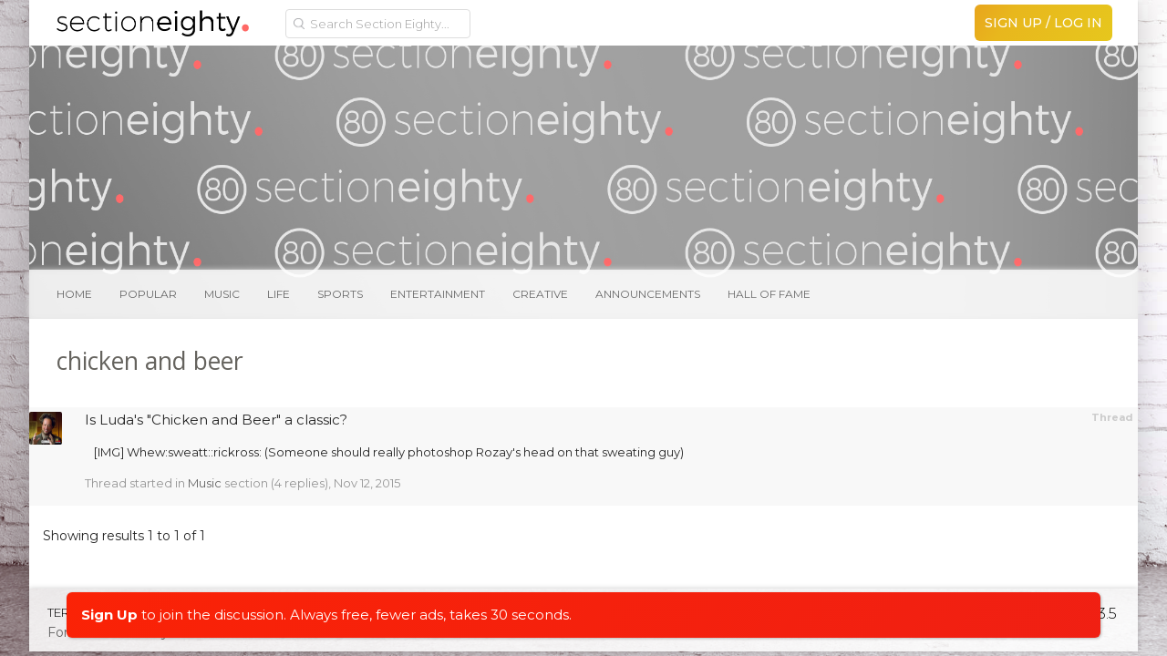

--- FILE ---
content_type: text/html; charset=UTF-8
request_url: https://forum.sectioneighty.com/tags/chicken-and-beer/
body_size: 12489
content:
<!DOCTYPE html>
<html id="XenForo" lang="en-US" dir="LTR" class="Public NoJs LoggedOut NoSidebar  Responsive">
<head>



<script async src="https://pagead2.googlesyndication.com/pagead/js/adsbygoogle.js"></script>
<script>
     (adsbygoogle = window.adsbygoogle || []).push({
          google_ad_client: "null",
          enable_page_level_ads: true
     });
</script>



<!-- Global site tag (gtag.js) - Google Analytics -->
<script async src="https://www.googletagmanager.com/gtag/js?id=UA-145914878-1"></script>
<script>
  window.dataLayer = window.dataLayer || [];
  function gtag(){dataLayer.push(arguments);}
  gtag('js', new Date());

  gtag('config', 'UA-145914878-1');
</script>

<script data-ad-client="ca-pub-3742099950949330" async src="https://pagead2.googlesyndication.com/pagead/js/adsbygoogle.js"></script>




	<meta charset="utf-8" />
	<meta http-equiv="X-UA-Compatible" content="IE=Edge,chrome=1" />
	
		<meta name="viewport" content="width=device-width, initial-scale=1">
	
	
		<base href="https://forum.sectioneighty.com/" />
		<script>
			var _b = document.getElementsByTagName('base')[0], _bH = "https://forum.sectioneighty.com/";
			if (_b && _b.href != _bH) _b.href = _bH;
		</script>
	

	
    <title>chicken and beer | Section Eighty</title>


	<noscript><style>.JsOnly, .jsOnly { display: none !important; }</style></noscript>
	<link rel="stylesheet" href="css.php?css=xenforo,form,public,c_user_icons,c_sxn_icons,loyalty,slyk&amp;style=19&amp;dir=LTR&amp;d=1767378695" />

	<link rel="stylesheet" href="css.php?css=account_portal_loy,facebook,google,login_bar,navbarnodes_navbar_layout,navbarnodes_owlcarousel,notices,search_results,tkStickySidebar_breadcrumb,twitter,xt_animate,xt_custom,xt_font_fontawesome5,xt_font_ikons,xt_live_customiser&amp;style=19&amp;dir=LTR&amp;d=1767378695" />

	
	<script>
  (function(i,s,o,g,r,a,m){i['GoogleAnalyticsObject']=r;i[r]=i[r]||function(){
  (i[r].q=i[r].q||[]).push(arguments)},i[r].l=1*new Date();a=s.createElement(o),
  m=s.getElementsByTagName(o)[0];a.async=1;a.src=g;m.parentNode.insertBefore(a,m)
  })(window,document,'script','//www.google-analytics.com/analytics.js','ga');

  ga('create', 'UA-75665335-1', 'auto');
  ga('send', 'pageview');

</script>
		<script src="//ajax.googleapis.com/ajax/libs/jquery/1.11.0/jquery.min.js"></script>	
	
		<script>if (!window.jQuery) { document.write('<scr'+'ipt type="text/javascript" src="js/jquery/jquery-1.11.0.min.js"><\/scr'+'ipt>'); }</script>
		
	<script src="js/xenforo/xenforo.js?_v=ec478310"></script>
	<script src="styles/XenthemesAgile/xenforo/_custom/js/xt_boilerplate-min.js?_v=ec478310"></script>
	<script src="js/prefixess/font-awesome.js?_v=ec478310"></script>
	<script src="js/Nobita/NavbarNodes/owl.carousel.min.js?_v=ec478310"></script>

<script src="js/silvertails/giphy/extend.js?_v=ec478310"></script>
	
	













<script type="text/javascript">
var xt_live_customiser = true,
    xt_customiserExpiry = 365,
    xt_responsive_logo = false;
</script>





	<link rel="alternate" type="application/rss+xml" title="RSS feed for Section Eighty" href="forums/-/index.rss" />
	
	

<link href="//fonts.googleapis.com/css?family=Montserrat:300,400,400i,500,700" rel="stylesheet">

<link href="https://fonts.googleapis.com/css?family=Montserrat" rel="stylesheet">

<link rel="apple-touch-icon" sizes="57x57" href="/apple-icon-57x57.png">
<link rel="apple-touch-icon" sizes="60x60" href="/apple-icon-60x60.png">
<link rel="apple-touch-icon" sizes="72x72" href="/apple-icon-72x72.png">
<link rel="apple-touch-icon" sizes="76x76" href="/apple-icon-76x76.png">
<link rel="apple-touch-icon" sizes="114x114" href="/apple-icon-114x114.png">
<link rel="apple-touch-icon" sizes="120x120" href="/apple-icon-120x120.png">
<link rel="apple-touch-icon" sizes="144x144" href="/apple-icon-144x144.png">
<link rel="apple-touch-icon" sizes="152x152" href="/apple-icon-152x152.png">
<link rel="apple-touch-icon" sizes="180x180" href="/apple-icon-180x180.png">
<link rel="apple-touch-icon" href="ios-icon.png">
<link rel="icon" type="image/png" sizes="192x192"  href="/android-icon-192x192.png">
<link rel="icon" type="image/png" sizes="32x32" href="/favicon-32x32.png">
<link rel="icon" type="image/png" sizes="96x96" href="/favicon-96x96.png">
<link rel="icon" type="image/png" sizes="16x16" href="/favicon-16x16.png">
<link rel="manifest" href="/manifest.json">
<meta name="msapplication-TileColor" content="#ffffff">
<meta name="msapplication-TileImage" content="/ms-icon-144x144.png">
<meta name="theme-color" content="#ffffff">
<meta name="msapplication-square310x310logo" content="ms-icon-310x310.png">
<meta name="msapplication-square70x70logo" content="ms-icon-70x70.png">
<meta name="msapplication-square150x150logo" content="ms-icon-150x150.png">
<meta name="msapplication-wide310x150logo" content="ms-icon-310x150.png">

<meta name="keywords" content="Kendrick Lamar, Kanye West, Eminem, J cole, Drake, Young Thug, Best Hip hop forum">

</head>

<body>
<div id="overlay4menus"></div>







<div class="scroll-tray mobile_sm">
	<span class="ad_tray_top_desktop">
		<div class="rabbit1"></div>
			<div class="udm-inpage" style="display:inline-block;height:90px">
  <script>
    try {
      top.udm_inpage_sid = 20206;
    } catch (e) {
      console.warn("Error initializing udm inpage. Please verify you are not using an unfriendly iframe");
    }
  </script>
  <script src="https://bid.underdog.media/inpageLoader.js"></script>
</div>






		<div class="rabbit3">
			<span class="runrabbit">
				<a href="/login">Sign Up / Log In</a>
			</span>
		</div>
	</span>
	<span class="ad_tray_top_mobile">
		
	</span>
</div>

<script>
  var lastScrollTop = 0;
  var trayOpened = false;
  var pageLoadTime = new Date().getTime();

  window.addEventListener('scroll', function() {
    var currentScroll = window.pageYOffset || document.documentElement.scrollTop;
    var scrollTray = document.querySelector('.scroll-tray');
    var currentTime = new Date().getTime();
    var timeElapsed = (currentTime - pageLoadTime) / 1000; // Time elapsed since page load in seconds


    if (timeElapsed >= 1 && currentScroll > 310 && !trayOpened) {
      trayOpened = true;
      setTimeout(function() {
        scrollTray.style.top = '0';
      }, 300); // Delay of 300 milliseconds before opening the tray
    } else if (currentScroll <= 310 && trayOpened) {
      trayOpened = false;
      scrollTray.style.top = '-105px'; // Hide tray
    }
  });
</script>










	
		

<script>
	XenForo.LoginBar = function(a){};
</script>

<div id="loginBar" class="xt-dialog-login">	
	<span class="helper"></span>
	
</div>
	


<div class="xt-wrapper boxed">
  <section class="top-bar">
    <div class="pageWidth">
      <div class="pageContent headerFlex">
       <div class="headerLogoBox headerFlexItem">
        <a href="/">
	  <img class="headerLogo" src="styles/XenthemesAgile/images30/logos/logoDay.png" alt="Section Eighty" />
        </a>
       </div>
       <i class="fa fa-bars mobileLeftMenuTrigger"></i>

<div class="headerFlexItem mobileLeftMenu" id="dope_hamburger">

<div id="portalSearchBar" class="Menu JsOnly primaryContent">
	<span id="QuickSearchPlaceholder" title="Search" class="hide">Search</span>
	<fieldset id="QuickSearch" class="show active">
        <form action="search/search" method="post" class="formPopup headerSearch">
           <div class="primaryControls">
         		<input type="text" name="keywords" value="" class="textCtrl" placeholder="Search Section Eighty..." results="0" title="Enter your search and hit enter" id="QuickSearchQuery">
            </div>
 
	        <input type="hidden" name="_xfToken" value="">
        </form>
    </fieldset>
	
	<ul class="advsearch">
		<li class="navTab search SearchTrigger">
			<a href="search/" id="changePlaceholder" rel="Menu" class="navLink NoPopupGadget SearchPopup" title="Search">
				<i class="fa fa-chevron-circle-down"></i>
			</a>
		</li>
	</ul>
	
</div>


		<div class="dope_hotdog guestspacing">


<ul class="sxnspacer">
<a href="login/" class="<xen:comment>OverlayTrigger</xen:comment> concealed noOutline">
<li class="hotdogsignup">
Sign Up / Log In
</li>
</a>
</ul>







<ul class="sxnspacer">
<a href="/music.f15" class=""><li>Music</li></a>


	
<a href="/life.f32" class=""><li>Life</li></a>
<a href="/sports.f30" class=""><li>Sports</li></a>
<a href="/entertainment.f29" class=""><li>Entertainment</li></a>
<a href="/creative.f84" class=""><li>Creative</li></a>

</ul>




<ul class="sxnender">



<a href="/issues-announcements.f81" class=""><li>Announcements</li></a>
<a href="/hall-of-fame.f116" class=""><li>Hall Of Fame</li></a>



</ul>




</div>
	


<div class="top-links">
<ul>






				
					
				

				


</ul>
</div>

</div>

	<div class="primary-nav">
		



		

<ul class="visitorTabs">

	


	<!-- donate -->


	<!-- new forum link -->

	<li class="navTab discussTab">
	
	
	
	</li>





	<!-- conversations popup -->
	
	


	<!-- alerts popup -->

	
	<!-- account -->

         
				 <h3 id="loginBarHandle">
					<label for="LoginControl"><a href="login/" class="<xen:comment>OverlayTrigger</xen:comment> concealed noOutline signup"><span class="signupdeskie">Sign Up / Log In</span><span class="signupmobie">Join</span></a></label>
				</h3>
					</span>

				
			</strong>
			<strong class="itemCount ResponsiveOnly Zero"
				id="VisitorExtraMenu_Counter">
				
				<span class="arrow"></span>
			</strong>
		</a>

		<div class="Menu JsOnly" id="AccountMenu">
		
			<div class="primaryContent menuHeader">
				<div class="avyArea">
				<a class="avatar Av0l NoOverlay plainImage" title="View your profile" data-avatarhtml="true"><span class="img l" style="background-image: url('styles/XenthemesAgile/xenforo/avatars/avatar_l.png')"></span></a>
				<a href="account/avatar" class="OverlayTrigger dropdownAvyChanger" title="Change your avatar"><i class="fa fa-pencil"></i></a>
				</div>
				<h3><a href="members/0/" class="concealed" title="View your profile"><a class="username" dir="auto" itemprop="name"></a></a><a title="Change Username" href="account/change-username"><i class='fa fa-pencil'></a></i></h3>

				<div class="muted">Guest  <i class='fa fa-pencil'></i></div>

				




				<form method="post" class="xenForm personalDetailsForm AutoValidator accountDropdown" action="account/personal-details-save" data-fieldValidatorUrl="account/validate-field.json">

							<fieldset>


										<dl class="ctrlUnit">
											
											<dd>
												<input type="text" name="custom_title" value="" id="ctrl_custom_title" class="textCtrl" />
												
											</dd>
										</dl>


							</fieldset>

										<dl class="ctrlUnit submitUnit">
												<dt></dt>
												<dd><input id="saveTitle" type="submit" name="save" value="Save" accesskey="s" class="button primary" /><input id="cancelTitle" type="button" name="cancel" value="Cancel" class="button primary" /></dd>

										</dl>

					<input type="hidden" name="_xfToken" value="" />
				</form>
				<div style="clear: both;"></div>
				<ul class="links">
				

				</ul>
				<script type="text/javascript">
					$("#AccountMenu .muted").click(function(){
					    $(".accountDropdown").toggle();
					    $("#AccountMenu #ctrl_custom_title").focus();
					    $('#AccountMenu .submitUnit').toggle();
					    $(this).toggle();
					});

					$("#saveTitle").click(function(){
					    $(".accountDropdown").toggle();
					    $("#AccountMenu .muted").html('Changes saved!');
					    $("#AccountMenu .muted").toggle();
					    $('#AccountMenu .submitUnit').toggle();
					});

					$("#cancelTitle").click(function(){
				            var currentStatus = $('#ctrl_custom_title').text();
					    $(".accountDropdown").toggle();
					    $("#AccountMenu .muted").toggle();
					    $('#AccountMenu .submitUnit').toggle();
					    $("#AccountMenu #ctrl_custom_title").blur();
					});

				</script>
			</div>
			
			<div class="menuColumns secondaryContent">
				<ul class="col1 blockLinksList">
				
					 

           				

<!-- mobile alerts start -->				

<li>


</li>

<!-- mobile alerts end -->


<!-- mobile inbox start -->

<li>
	

</li>

<!-- mobile inbox end -->

					<li><a href="members/.0"><i class="fas fa-user"></i> Profile</a></li>
					<li><a href="account/join-user-groups" class="mtnsnsmiles"><i class="fas fa-users"></i> Mention Groups</a></li>
					

					<li><a href="account/ignored"><i class="fas fa-ban"></i> Ignore List</a></li>
					<li><a href="account/emoticons" class="mtnsnsmiles"><i class="fas fa-smile"></i> Custom Smilies</a></li>
					
					<li class="menureadlistdeskie"><a href="watched/threads/all"><i class="fas fa-list-ul"></i> Reading List</a></li>
					<li class="menureadlistmobile"><a href="forums/ReadingList"><i class="fas fa-list-ul"></i> Reading List</a></li>
					
					
					<li class="menudonate"><a href="donate/"><i class="fas fa-gift"></i> Upgrade/Donate</a></li>
					


	<script type="text/javascript">
		//Change the placeholder and disabled on page load
		$(document).ready(function() {
			if($('#searchBar').css('display') == 'block') {
				$('#QuickSearchQuery').attr('placeholder','Additional Search Options');
				$('#QuickSearchQuery').prop('disabled', true);
				$('#QuickSearchQuery').val('');
			} else {
				$('#QuickSearchQuery').attr('placeholder','Search Section Eighty...');
				$('#QuickSearchQuery').prop('disabled', false );
			}
		});

		//Change the placeholder and disabled when clicking the down arrow
		var changePlaceholder = $('#changePlaceholder');

    	changePlaceholder.on('click', function(e) {
    		var mainSearchBar = $('.headerSearch #QuickSearchQuery');
    		var currentSearch = $('.headerSearch #QuickSearchQuery').val();
    		var popupSearch = $('.advSearch #QuickSearchQuery');
    		var currentPSearch = $('.advSearch #QuickSearchQuery').val();
    		var moreLess = $('#changePlaceholder .fa-chevron-circle-down');

        	if($('#searchBar').css('display') == 'block') {
			mainSearchBar.attr('placeholder','Search Section Eighty...');
			mainSearchBar.prop('disabled', false );
			mainSearchBar.removeClass('nomag');
			mainSearchBar.val(currentPSearch);
			moreLess.removeClass('rotatedMoreLess');

			setTimeout(function(){
			    mainSearchBar.focus();
			}, 0);

		} else {
			mainSearchBar.attr('placeholder','Additional Search Options');
			mainSearchBar.prop('disabled', true );
			mainSearchBar.addClass('nomag');
			popupSearch.val(currentSearch);
			mainSearchBar.val('');
			moreLess.addClass('rotatedMoreLess');

			setTimeout(function(){
			    popupSearch.focus();
			}, 0);
			}
    	});

		//Change the placeholder and disabled when clicking out of #searchBar
		$(document).mouseup(function (e)
		{
		    var container = $('#searchBar');
		    var moreLess = $('#changePlaceholder .fa-chevron-circle-down');

		    if (!container.is(e.target) // if the target of the click isn't the #searchBar container
		        && container.has(e.target).length === 0) // ... nor a descendant of the #searchBar container
		    {
		        $('#QuickSearchQuery').attr('placeholder','Search Section Eighty...');
				$('#QuickSearchQuery').prop('disabled', false );
				$('#QuickSearchQuery').removeClass('nomag');
				moreLess.removeClass('rotatedMoreLess');
		    }
		});



		$('.mobileLeftMenuTrigger').on('click touch', function () {
			$('.mobileLeftMenu').toggleClass('opened');
			//$(this).toggleClass('fa-bars fa-times');
		});

	</script>




				
				
				
					
					
				
					
				
				</ul>
			</div>
			


			
		</div>
	</li>

		<!-- search -->
	

	<!-- reviews popup -->



	
</ul>
<script>
$(function() {

	if ((window.location.href === ("https://forum.sectioneighty.com/")) ||
	    (window.location.href === ("http://sandbox.sectioneighty.com/")) ||
	    (window.location.href === ("sandbox.sectioneighty.com")) ||
	    (window.location.href.indexOf(".f") > -1) ||
	    (window.location.href.indexOf(".t") > -1)) {
	    $('.navTab.discussTab').addClass('navTab--active');
	}

	if (window.location.href.indexOf("sectioneighty.com/conversations") > -1) {
	    $('.navTab.inbox').addClass('navTab--active');
	}

	if (window.location.href.indexOf("sectioneighty.com/account/alerts") > -1) {
	    $('.navTab.alerts').addClass('navTab--active');
	}

});
</script>




	</div>

</div>




		</div>
</section>

	<div id="headerMover">
		<div id="headerProxy"></div>
<!-- :: Xenthemes Message :: -->




	<div id="content" class="tag_view">
		<div class="pageWidth">
			<div class="pageContent">
				<!-- main content area -->
				

				
							
<script>
  (function(i,s,o,g,r,a,m){i['GoogleAnalyticsObject']=r;i[r]=i[r]||function(){
  (i[r].q=i[r].q||[]).push(arguments)},i[r].l=1*new Date();a=s.createElement(o),
  m=s.getElementsByTagName(o)[0];a.async=1;a.src=g;m.parentNode.insertBefore(a,m)
  })(window,document,'script','//www.google-analytics.com/analytics.js','ga');

  ga('create', 'UA-57191307-2', 'auto');
  ga('send', 'pageview');

</script>

							


							<!--[if lt IE 8]>
								<p class="importantMessage">You are using an out of date browser. It  may not display this or other websites correctly.<br />You should upgrade or use an <a href="https://www.google.com/chrome/browser/" target="_blank">alternative browser</a>.</p>
							<![endif]-->

							
							


	
	
	<div class="FloatingContainer Notices">
		
			<div class="DismissParent Notice notice_36 " data-notice="36" data-delay-duration="2000" data-display-duration="0" data-auto-dismiss="0">
				<div class="floatingItem floatingRainbow">
					
					
					<div class=" ">
						<div class="Rainbowwrapper"><a href="login/" class="concealed noOutline signup">Sign Up</a> <a href="login/" class="concealed noOutline signup noundies">to join the discussion.  Always free, fewer ads, takes 30 seconds.</a></div>
					</div>
				</div>
			</div>
		
	</div>

							
							<div class="topadpadding">
							
							</div>





	



							
							
								<!-- h1 title, description -->
								<div class="thread-sidebar mobile">

<div class="pageNavLinkGroup">
	<div class="linkGroup SelectionCountContainer threadMenu">
	      <div class="replyToThread">
		
<a href="/login" onclick="window.location.hash = 'QuickReply';" class="replyToThread" title="Reply to thread"><span>reply to thread</span></a>




	      </div>
		
			<div class="Popup">
				<a rel="Menu"><i class="fal fa-cog"></i></a>
				<div class="Menu Menu2">
				
					
					<div class="primaryContent menuHeader"><h3>Thread Tools</h3></div>
					<ul class="secondaryContent blockLinksList">
						
<li><a href="t/best-posts">Best Posts</a></li>


							
							<li><a href=".unread" class="OverlayTrigger text distinct unreadLink">Go to First Unread</a></li>



							
							
							
							
							
							
							
						
					</ul>
					
					
					<form class="InlineModForm sectionFooter">

					</form>

					<form class="InlineModForm sectionFooter">

</form>
					
				
				</div>
			</div>
		




</div>
	
	
	

	


	
</div>
</div>







								<div class="titleBar">
								<div class="icon-section">
									
										
									

								</div>
								<div>
									
										
											
												
											
										<h1>chicken and beer</h1>

										
									
								</div>
								</div>
							
							
							<!-- main template -->
							
	



							





<div class="pageNavLinkGroup">
	
</div>

<div class="section sectionMain searchResults">
	<ol class="searchResultsList">
		
			<li id="thread-46499" class="searchResult thread primaryContent" data-author="Lil Squeed">

	<div class="listBlock posterAvatar"><a href="members/lil-squeed.27091288/" class="avatar Av27091288l" data-avatarhtml="true"><img src="data/avatars/l/27091/27091288.jpg?1628599090" width="192" height="192" alt="Lil Squeed" /></a></div>

	<div class="listBlock main">
		<div class="titleText">
			<span class="contentType">Thread</span>
			<h3 class="title"><a href="is-ludas-chicken-and-beer-a-classic.t46499">Is Luda's &quot;Chicken and Beer&quot; a classic?</a></h3>
		</div>

		<blockquote class="snippet">
			<a href="is-ludas-chicken-and-beer-a-classic.t46499">[IMG] 
Whew:sweatt::rickross:

(Someone should really photoshop Rozay's head on that sweating guy)</a>
		</blockquote>

		<div class="meta">
			
			
			Thread started in <a href="music.f15">Music</a> section (4 replies), <span class="DateTime" title="Nov 12, 2015 at 8:19 PM">Nov 12, 2015</span>
			
		</div>
	</div>

</li>
		
	</ol>
				
	<div class="sectionFooter searchResultSummary">
		<span class="resultCount">Showing results 1 to 1 of 1</span>
	</div>
</div>

<div class="pageNavLinkGroup">
	<div class="linkGroup">
		
	</div>

	
</div>
							
							
							
							
							
								<!-- login form, to be moved to the upper drop-down -->
								
	







<form action="login/login" method="post" class="xenForm eAuth" id="login" style="display:none">

	
		<ul id="eAuthUnit">
			
				
				
					
					<li><a href="register/facebook?reg=1" class="fbLogin" tabindex="110"><span>Log in with Facebook</span></a></li>
				
				
				
					
					<li><a href="register/twitter?reg=1" class="twitterLogin" tabindex="110"><span>Log in with Twitter</span></a></li>
				
				
				
					
					<li><span class="googleLogin GoogleLogin JsOnly" tabindex="110" data-client-id="500425345514-6ki0ga1lo24simph7uhqggij1pisfmo3.apps.googleusercontent.com" data-redirect-url="register/google?code=__CODE__&amp;csrf=hdqFsWB0iL9HbpZg"><span>Log in with Google</span></span></li>
				
				
			
		</ul>
	

	<div class="ctrlWrapper">

	
		<dl class="ctrlUnit">
			<dt>
				<h1 style="font-size:initial;">Sign Up / Log In</h1>
				<hr />
				<ul>
					<li><label for="LoginControl">Your name or email address:</label></li>
					<li style="margin-bottom:5px;"><input type="text" name="login" id="LoginControl" class="textCtrl" tabindex="101" /></li>
					<li><label for="ctrl_password">Password:</label></li>
					<li style="margin-bottom:5px;">
						<input type="password" name="password" class="textCtrl" id="ctrl_password" tabindex="102" size="25" />
						<div class="lostPassword"><a href="lost-password/" class="OverlayTrigger OverlayCloser" tabindex="106">Forgot your password?</a></div>
					</li>
					<li>
						<input type="submit" class="button primary" value="Sign Up / Log In" tabindex="104" />
						<label for="ctrl_remember" class="rememberPassword"><input type="checkbox" name="remember" value="1" id="ctrl_remember" tabindex="103" /> Stay logged in</label>
					</li>
				</ul>
			</dt>
			<dd>
				<h1 style="font-size:initial;">Register</h1>
				<hr />
				Don't have an account yet? <a href="register/">Register an account now</a> and be a part of our community!<br />
				<br />
				<label style="text-align:center; display:block;"><a class="callToAction" href="register/"><span>Register</span></a></label>
			</dd>
		</dl>
	

	</div>

	<input type="hidden" name="cookie_check" value="1" />
	<input type="hidden" name="redirect" value="/tags/chicken-and-beer/" />
	<input type="hidden" name="_xfToken" value="" />

</form>

							
						
				






			</div>
		</div>
	</div>
	<header>
		

<div id="header">
	<div id="logoBlock">
    <div class="pageWidth">
        <div class="pageContent">
            


            
        
           

            





<script>
!function(t,e,o){XenForo.NavbarNodes_Form=function(t){this.init(t)},XenForo.NavbarNodes_Form.prototype={init:function(e){if(this.$form=e,e.on('submit',t.context(this,'handleSubmit')),this.xhr=!1,this.sortableObj=e.find('.sortable').sortable({delay:100,group:'serialization',onDrop:function(t,e,o){o(t,e)}}),e.closest('.xenOverlay').length){var o=e.find('.mdl-switch');componentHandler.upgradeElements(o)}},handleSubmit:function(e){e.preventDefault();var o=this.sortableObj.sortable('serialize').get(),r=this.$form.serializeArray();this.xhr&&(this.xhr.abort(),this.xhr=!1),r.push({name:'sort_nodes',value:JSON.stringify(o)}),this.xhr=XenForo.ajax(this.$form.attr('action'),r,t.context(this,'handleResponse'))},handleResponse:function(t){if(this.xhr=!1,XenForo.hasResponseError(t))return!1;e.location.href=t._redirectTarget}},XenForo.NavbarNodes_Scrollable=function(t){this.init(t)},XenForo.NavbarNodes_Scrollable.prototype={init:function(t){this.$container=t,this.applyItemWidth(),this.initOwlCarousel()},applyItemWidth:function(){for(var e=(this.$container.width(),this.$container.children()),o=0;o<e.length;o++){var r=t(e.get(o));r.width(r.outerWidth())}},initOwlCarousel:function(){this.owlCarousel=this.$container.owlCarousel({margin:30,loop:!1,autoWidth:!0,nav:!1,dots:!1,items:5,responsiveClass:!0,responsive:{0:{items:1},600:{items:3},1e3:{items:5},1200:{items:6}}})}},XenForo.register('.NavbarNodes_Scrollable','XenForo.NavbarNodes_Scrollable'),XenForo.register('.NavbarNodes_Form','XenForo.NavbarNodes_Form')}(jQuery,this,document);


</script>

	<div class="section NavbarNodes_Wrapper">
	

<div class="NavbarNodes_Cover" style="background-image:url(
/styles/XenthemesAgile/images30/dynamicbanners/default.jpg





 
)">
<div class="NavbarNodes_bannerBox pageWidth" id="#ffffff">
		</div>
				
		
			<div class="NavbarNodes_ItemsWrapper">
			<div class="NavbarNodes_Items">
			<div class="NavbarNodes_Mobile">
			<div class="scrollInner NavbarNodes_Scrollable owl-carousel">
				<a href="." class="NavbarNode_Item "><span class="navbig">home</span><span class="navsmall">home</span></a>
				<!-- HOOK: After_New_Posts -->

				<a href="forums/Popular" class="NavbarNode_Item "><span class="navbig4">popular threads</span><span class="navsmall4">popular</span></a>
				
				<a href="pages/Statuses" class="NavbarNode_Item "><span class="navbig2">status updates</span><span class="navsmall2">statuses</span></a>
				<a href="forums/ReadingList" class="NavbarNode_Item  "><span class="navbig">reading list</span><span class="navsmall">reading list</span></a>


			</div>
			</div>
				<div class="scrollInner NavbarNodes_Scrollable owl-carousel">
					<a href="." class="NavbarNode_Item ">home</a>
					<!-- HOOK: After_New_Posts -->

					
						
							<a href="forums/Popular/" class="NavbarNode_Item Popular  ">Popular</a>
						
							<a href="music.f15" class="NavbarNode_Item Music  ">Music</a>
						
							<a href="drake.f107" class="NavbarNode_Item Drake hidethis ">Drake</a>
						
							<a href="eminem.f85" class="NavbarNode_Item Eminem hidethis ">Eminem</a>
						
							<a href="future.f114" class="NavbarNode_Item Future hidethis ">Future</a>
						
							<a href="kanye-west.f115" class="NavbarNode_Item Kanye West hidethis ">Kanye West</a>
						
							<a href="kendrick-lamar.f102" class="NavbarNode_Item Kendrick Lamar hidethis ">Kendrick Lamar</a>
						
							<a href="young-thug.f121" class="NavbarNode_Item Young Thug hidethis ">Young Thug</a>
						
							<a href="life.f32" class="NavbarNode_Item Life  ">Life</a>
						
							<a href="sports.f30" class="NavbarNode_Item Sports  ">Sports</a>
						
							<a href="entertainment.f29" class="NavbarNode_Item Entertainment  ">Entertainment</a>
						
							<a href="creative.f84" class="NavbarNode_Item Creative  ">Creative</a>
						
							<a href="announcements.f81" class="NavbarNode_Item Announcements  ">Announcements</a>
						
							<a href="hall-of-fame.f116" class="NavbarNode_Item Hall of Fame  ">Hall of Fame</a>
						
					
				</div>
			</div>
	
			
		</div>
	</div>

	<!-- HOOK: After_NavbarNodes_Cover -->
</div>
<!-- HOOK: After_NavbarNodes_Wrapper -->


<div >

</div> 

            <span class="helper"></span>
            
        </div>
    </div>
</div>
	
</div>

		
		
	</header>
	</div>
	<a name="newestchat"></a>
</div>
	<footer>
		


<div class="footer">
	<div class="pageWidth">
		<div class="pageContent">
			<div class="footie">
			
			
			
			<div class="footerLinks">
			
			
			
				
				
					<li><a href="help/terms">Terms and Rules</a></li>
					
				
				
					<li><a href="misc/contact" class="OverlayTrigger" data-overlayOptions="{&quot;fixed&quot;:false}">Contact</a></li>
				
				<li><a href="help/">Help</a></li>
				<li><a href="pages/faq">FAQ</a></li>
				<li><a href="donate/">Donate</a></li>
				<li><a href="pages/DMCA">DMCA</a></li>

				
				
				<li><a href="forums/-/index.rss" rel="alternate" class="globalFeed" target="_blank"
					title="RSS feed for Section Eighty"><i title="RSS" class="fa fa-rss"></i></a></li>
			
			
			</div>
			
			<div class="footer_online">
							
					<li>
					
					</li>
				
			</div>
			

			<div class="xt-copyright footer_chill">
				<li>
				<a href="/pages/About">SXN80</a><span class="footerchill">|<a href="/pages/About">3.5</a></span>
				</li>
			</div>
			
			
			
			</div>
		</div>
	</div>
</div>

<div class="footerLegal">
	<div class="pageWidth">
		<div class="pageContent">
			<div id="copyright"><a href="https://xenforo.com" class="concealed">Forum software by XenForo&trade; <span>&copy;2010-2016 XenForo Ltd.</span></a></div>
			
			
		
			
		
			<span class="helper"></span>
		</div>
	</div>	
</div>




<div id='stickymsg'>
<p class='bbc_center'>You're Not Signed In</p>
<p class='bbc_center'>If you are already a registered user then you can <a href="https://forum.sectioneighty.com/login/">login here</a>. If not, you can register and gain access to our wonderful forums, view topics, make posts, and more! If
you're not already a member, you can register by <a href="https://forum.sectioneighty.com/register/">clicking here</a>.</p>
</div>





	</footer>



	

<div id="searchBar" class="Menu JsOnly primaryContent">
	
	<span id="QuickSearchPlaceholder" title="Search">Search</span>
	<fieldset id="QuickSearch" class="">
	
		<form action="search/search" method="post" class="formPopup advSearch">
			
			
			
			<div class="primaryControls">
				<!-- block: primaryControls -->
				<input type="search" name="keywords" value="" class="textCtrl" placeholder="Search..." results="0" title="Enter your search and hit enter" id="QuickSearchQuery" />				
				<!-- end block: primaryControls -->
			</div>
			
			<div class="secondaryControls">
				<div class="controlsWrapper">
				
					<!-- block: secondaryControls -->
					<dl class="ctrlUnit">
						<dt></dt>
						<dd><ul>
							<li><label><input type="checkbox" name="title_only" value="1"
								id="search_bar_title_only" class="AutoChecker"
								data-uncheck="#search_bar_thread" /> Search titles only</label></li>
						</ul></dd>
					</dl>
				
					<dl class="ctrlUnit">
						<dt><label for="searchBar_users">Posted by Member:</label></dt>
						<dd>
							<input type="text" name="users" value="" class="textCtrl AutoComplete" id="searchBar_users" />
							<p class="explain">Separate names with a comma.</p>
						</dd>
					</dl>
				
					<dl class="ctrlUnit">
						<dt><label for="searchBar_date">Newer Than:</label></dt>
						<dd><input type="date" name="date" value="" class="textCtrl" id="searchBar_date" /></dd>
					</dl>
					
					
				</div>
				<!-- end block: secondaryControls -->
				
				<dl class="ctrlUnit submitUnit">
					<dt></dt>
					<dd>
						<input type="submit" value="Search" class="button primary" title="Find Now" />
						<div class="Popup" id="commonSearches">
							<a rel="Menu" class="NoPopupGadget" title="Useful Searches"><i class="fa fa-search-plus"></i> Useful Searches</a>
							<div class="Menu">
								<div class="primaryContent menuHeader">
									<h3>Useful Searches</h3>
								</div>
								<ul class="secondaryContent blockLinksList">
									<!-- block: useful_searches -->
									<li><a href="find-new/posts?recent=1" rel="nofollow">Recent Posts</a></li>
									
									<!-- end block: useful_searches -->
								</ul>
							</div>
						</div>
						<a href="search/" class="moreOptions" title="Advanced Search"><i class="fa fa-cog"></i> Advanced Search</a>
					</dd>
				</dl>
				
			</div>
			
			<input type="hidden" name="_xfToken" value="" />
		</form>		
	</fieldset>
	
</div>
	<script>


jQuery.extend(true, XenForo,
{
	visitor: { user_id: 0 },
	serverTimeInfo:
	{
		now: 1769061554,
		today: 1769058000,
		todayDow: 4
	},
	_lightBoxUniversal: "0",
	_enableOverlays: "1",
	_animationSpeedMultiplier: "1",
	_overlayConfig:
	{
		top: "15%",
		speed: 200,
		closeSpeed: 100,
		mask:
		{
			color: "rgb(0, 0, 0)",
			opacity: "0.5",
			loadSpeed: 200,
			closeSpeed: 100
		}
	},
	_ignoredUsers: [],
	_loadedScripts: {"search_results":true,"xt_font_fontawesome5":true,"xt_font_ikons":true,"xt_animate":true,"xt_custom":true,"xt_live_customiser":true,"login_bar":true,"account_portal_loy":true,"notices":true,"tkStickySidebar_breadcrumb":true,"facebook":true,"twitter":true,"google":true,"navbarnodes_navbar_layout":true,"navbarnodes_owlcarousel":true,"styles\/XenthemesAgile\/xenforo\/_custom\/js\/xt_boilerplate-min.js?_v=ec478310":true,"js\/prefixess\/font-awesome.js?_v=ec478310":true,"js\/Nobita\/NavbarNodes\/owl.carousel.min.js?_v=ec478310":true},
	_cookieConfig: { path: "/", domain: "", prefix: "xf_"},
	_csrfToken: "",
	_csrfRefreshUrl: "login/csrf-token-refresh",
	_jsVersion: "ec478310",
	_noSocialLogin: false,
        giphyapikey: "3oEduYOz5uWKNlyjgQ",
        giphyresults: "20",
        stgiphyrating: "",
        gifyhttps: "1",
        giphyoffset: "1",
        stgiphysize: "original",
        stgiphypreview: "fixed_width",
        stgiphypreviewmobile: "fixed_width_small",
        giphybeneath: "1",
});
jQuery.extend(XenForo.phrases,
{
	cancel: "Cancel",

	a_moment_ago:    "A moment ago",
	one_minute_ago:  "1 minute ago",
	x_minutes_ago:   "%minutes% minutes ago",
	today_at_x:      "Today at %time%",
	yesterday_at_x:  "Yesterday at %time%",
	day_x_at_time_y: "%day% at %time%",

	day0: "Sunday",
	day1: "Monday",
	day2: "Tuesday",
	day3: "Wednesday",
	day4: "Thursday",
	day5: "Friday",
	day6: "Saturday",

	_months: "January,February,March,April,May,June,July,August,September,October,November,December",
	_daysShort: "Sun,Mon,Tue,Wed,Thu,Fri,Sat",

	following_error_occurred: "The following error occurred",
	server_did_not_respond_in_time_try_again: "The server did not respond in time. Please try again.",
	logging_in: "Logging in",
	
	show_hidden_content_by_x: "Show hidden content by {names}"
});

// Facebook Javascript SDK
XenForo.Facebook.appId = "1411336915843920";
XenForo.Facebook.forceInit = false;



</script>

</div>
<!-- xt-wrapper -->



<script>
$('.NewPopular_LoadMore .callToAction').click(function() {
  $('#content.forum_list .pageContent').animate({height: '+=560'}, 500);
});

$('.top-bar .primary-nav ul li a.accountPopupCustom').click(function(e) {
  e.preventDefault();
  $('#AccountMenu').toggleClass('flownIn');
  // $('#AlertsMenu, #ConversationsMenu').removeClass('flownIn');
});

$('#AccountMenu .fa-times').click(function(e) {
  e.preventDefault();
  $('#AccountMenu').removeClass('flownIn');
});



$(document.body).click( function() {
  if($('#AccountMenu').hasClass('flownIn')) {
    $('#AccountMenu').removeClass('flownIn');
  }
});

$("#AccountMenu, a.accountPopupCustom").click( function(e) {
    e.stopPropagation(); 
});


// $('.top-bar .primary-nav ul li.alertsPopupCustom').click(function(e) {
//   e.preventDefault();
//   $('#AlertsMenu').toggleClass('flownIn');
//   $('#AccountMenu, #ConversationsMenu').removeClass('flownIn');
// });

$('#AlertsMenu .fa-times').click(function() {
  $('#AlertsMenu').hide();
});
$('#AlertsMenu2 .fa-times').click(function() {
  $('#AlertsMenu2').hide();
});

// $('.top-bar .primary-nav ul li.conversationsPopupCustom a').click(function(e) {
//   e.preventDefault();
//   $('#ConversationsMenu').toggleClass('flownIn');
//   $('#AccountMenu, #AlertsMenu').removeClass('flownIn');
// });

$('#ConversationsMenu .fa-times').click(function() {
  $('#ConversationsMenu').hide();
});
$('#ConversationsMenu2 .fa-times').click(function() {
  $('#ConversationsMenu2').hide();
});

/*!
 * pure-swipe.js - v1.0.4
 * Pure JavaScript swipe events
 * https://github.com/john-doherty/pure-swipe
 * @inspiration https://stackoverflow.com/questions/16348031/disable-scrolling-when-touch-moving-certain-element
 * @author John Doherty <www.johndoherty.info>
 * @license MIT
 */

!function(t,e){"use strict";"initCustomEvent"in e.createEvent("CustomEvent")&&(t.CustomEvent=function(t,n){n=n||{bubbles:!1,cancelable:!1,detail:void 0};var u=e.createEvent("CustomEvent");return u.initCustomEvent(t,n.bubbles,n.cancelable,n.detail),u},t.CustomEvent.prototype=t.Event.prototype),e.addEventListener("touchstart",function(t){if("true"===t.target.getAttribute("data-swipe-ignore"))return;l=t.target,i=Date.now(),n=t.touches[0].clientX,u=t.touches[0].clientY,a=0,o=0},!1),e.addEventListener("touchmove",function(t){if(!n||!u)return;var e=t.touches[0].clientX,i=t.touches[0].clientY;a=n-e,o=u-i},!1),e.addEventListener("touchend",function(t){if(l!==t.target)return;var e=parseInt(l.getAttribute("data-swipe-threshold")||"20",10),s=parseInt(l.getAttribute("data-swipe-timeout")||"500",10),r=Date.now()-i,c="";Math.abs(a)>Math.abs(o)?Math.abs(a)>e&&r<s&&(c=a>0?"swiped-left":"swiped-right"):Math.abs(o)>e&&r<s&&(c=o>0?"swiped-up":"swiped-down");""!==c&&(l.dispatchEvent(new CustomEvent(c,{bubbles:!0,cancelable:!0})),console&&console.log&&console.log(c+" fired on "+l.tagName));n=null,u=null,i=null},!1);var n=null,u=null,a=null,o=null,i=null,l=null}(this,document);

document.addEventListener('swiped-right', function(e) {
  $('#AccountMenu').removeClass('flownIn');
  $('#AlertsMenu').removeClass('flownIn');
  $('#AlertsMenu2').removeClass('flownIn');
  $('#ConversationsMenu').removeClass('flownIn');
  $('#ConversationsMenu2').removeClass('flownIn');
  document.getElementById("overlay4menus").style.display = "none";
});


</script>


<script>
/*
$(window).on('load', function() {
	$(".redactor_textCtrl").removeAttr("style");
	$(".redactor_textCtrl").css("cssText", "height: 100px !important;");

});
*/
</script>

<script>
	$(document).ready(function() { 
		
		$('.AcctTggl').click(function(){
    			document.getElementById("overlay4menus").style.display = "block";
		});
		
		$('#overlay4menus').click(function(){
    			document.getElementById("overlay4menus").style.display = "none";
			$('#AccountMenu').removeClass('flownIn');
		});
		
		
		$('.mobileLeftMenuTrigger').click(function(){
    			document.getElementById("overlay4menus").style.display = "block";
		});
		
		$('#overlay4menus').click(function(){
    			document.getElementById("overlay4menus").style.display = "none";
			$('#dope_hamburger').removeClass('opened');
		});

	});
</script>

<script>
window.onscroll = function() {myFunction()};

var header = document.getElementById("ad_sidestick");



function myFunction() {
  if (window.pageYOffset > sticky) {
    header.classList.add("stickyAC");
  } else {
    header.classList.remove("stickyAC");
  }
}
</script>





<div class="underdog-tray-bottom">
	<!--- UNDERDOGMEDIA EDGE_sectioneighty.com JavaScript ADCODE START--->
<script data-cfasync="false" language="javascript" async referrerpolicy="no-referrer-when-downgrade" src="https://udmserve.net/udm/img.fetch?sid=20205;tid=1;dt=6;"></script>
<!--- UNDERDOGMEDIA EDGE_sectioneighty.com JavaScript ADCODE END--->






</div>


<script defer src="https://static.cloudflareinsights.com/beacon.min.js/vcd15cbe7772f49c399c6a5babf22c1241717689176015" integrity="sha512-ZpsOmlRQV6y907TI0dKBHq9Md29nnaEIPlkf84rnaERnq6zvWvPUqr2ft8M1aS28oN72PdrCzSjY4U6VaAw1EQ==" data-cf-beacon='{"version":"2024.11.0","token":"871878b1943d41d9b7fc74e6b4c3609a","r":1,"server_timing":{"name":{"cfCacheStatus":true,"cfEdge":true,"cfExtPri":true,"cfL4":true,"cfOrigin":true,"cfSpeedBrain":true},"location_startswith":null}}' crossorigin="anonymous"></script>
<script>(function(){function c(){var b=a.contentDocument||a.contentWindow.document;if(b){var d=b.createElement('script');d.innerHTML="window.__CF$cv$params={r:'9c1cd2f86b6a845c',t:'MTc2OTA2MTU1Mw=='};var a=document.createElement('script');a.src='/cdn-cgi/challenge-platform/scripts/jsd/main.js';document.getElementsByTagName('head')[0].appendChild(a);";b.getElementsByTagName('head')[0].appendChild(d)}}if(document.body){var a=document.createElement('iframe');a.height=1;a.width=1;a.style.position='absolute';a.style.top=0;a.style.left=0;a.style.border='none';a.style.visibility='hidden';document.body.appendChild(a);if('loading'!==document.readyState)c();else if(window.addEventListener)document.addEventListener('DOMContentLoaded',c);else{var e=document.onreadystatechange||function(){};document.onreadystatechange=function(b){e(b);'loading'!==document.readyState&&(document.onreadystatechange=e,c())}}}})();</script></body>

</html>

--- FILE ---
content_type: text/html; charset=utf-8
request_url: https://www.google.com/recaptcha/api2/aframe
body_size: 264
content:
<!DOCTYPE HTML><html><head><meta http-equiv="content-type" content="text/html; charset=UTF-8"></head><body><script nonce="SyaCcnAso7-rp7ZcaqTQNg">/** Anti-fraud and anti-abuse applications only. See google.com/recaptcha */ try{var clients={'sodar':'https://pagead2.googlesyndication.com/pagead/sodar?'};window.addEventListener("message",function(a){try{if(a.source===window.parent){var b=JSON.parse(a.data);var c=clients[b['id']];if(c){var d=document.createElement('img');d.src=c+b['params']+'&rc='+(localStorage.getItem("rc::a")?sessionStorage.getItem("rc::b"):"");window.document.body.appendChild(d);sessionStorage.setItem("rc::e",parseInt(sessionStorage.getItem("rc::e")||0)+1);localStorage.setItem("rc::h",'1769061576480');}}}catch(b){}});window.parent.postMessage("_grecaptcha_ready", "*");}catch(b){}</script></body></html>